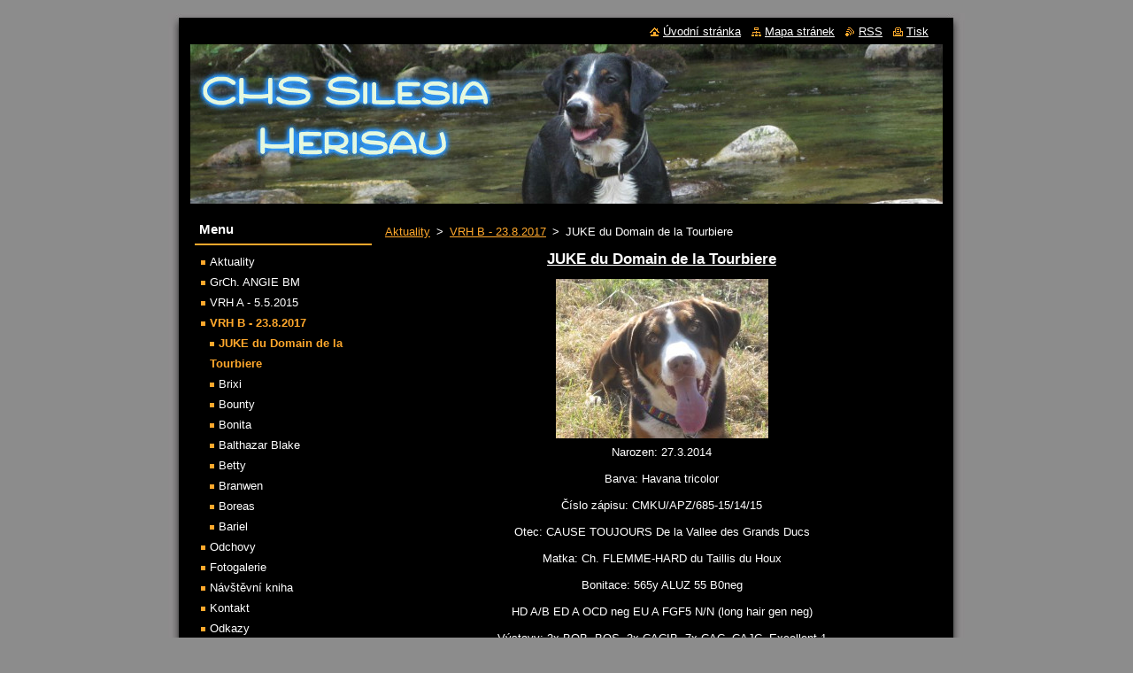

--- FILE ---
content_type: text/html; charset=UTF-8
request_url: https://www.silesia-herisau.cz/vrh-b/juke-du-domain-de-la-tourbiere/
body_size: 8258
content:
<!--[if lte IE 9]><!DOCTYPE HTML PUBLIC "-//W3C//DTD HTML 4.01 Transitional//EN" "https://www.w3.org/TR/html4/loose.dtd"><![endif]-->
<!DOCTYPE html>
<!--[if IE]><html class="ie" lang="cs"><![endif]-->
<!--[if gt IE 9]><!--> 
<html lang="cs">
<!--<![endif]-->
  <head>
    <!--[if lt IE 8]><meta http-equiv="X-UA-Compatible" content="IE=EmulateIE7"><![endif]--><!--[if IE 8]><meta http-equiv="X-UA-Compatible" content="IE=EmulateIE8"><![endif]--><!--[if IE 9]><meta http-equiv="X-UA-Compatible" content="IE=EmulateIE9"><![endif]-->
    <base href="https://www.silesia-herisau.cz/">
  <meta charset="utf-8">
  <meta name="description" content="">
  <meta name="keywords" content="">
  <meta name="generator" content="Webnode">
  <meta name="apple-mobile-web-app-capable" content="yes">
  <meta name="apple-mobile-web-app-status-bar-style" content="black">
  <meta name="format-detection" content="telephone=no">
    <link rel="icon" type="image/svg+xml" href="/favicon.svg" sizes="any">  <link rel="icon" type="image/svg+xml" href="/favicon16.svg" sizes="16x16">  <link rel="icon" href="/favicon.ico"><link rel="canonical" href="https://www.silesia-herisau.cz/vrh-b/juke-du-domain-de-la-tourbiere/">
<script type="text/javascript">(function(i,s,o,g,r,a,m){i['GoogleAnalyticsObject']=r;i[r]=i[r]||function(){
			(i[r].q=i[r].q||[]).push(arguments)},i[r].l=1*new Date();a=s.createElement(o),
			m=s.getElementsByTagName(o)[0];a.async=1;a.src=g;m.parentNode.insertBefore(a,m)
			})(window,document,'script','//www.google-analytics.com/analytics.js','ga');ga('create', 'UA-797705-6', 'auto',{"name":"wnd_header"});ga('wnd_header.set', 'dimension1', 'W1');ga('wnd_header.set', 'anonymizeIp', true);ga('wnd_header.send', 'pageview');var pageTrackerAllTrackEvent=function(category,action,opt_label,opt_value){ga('send', 'event', category, action, opt_label, opt_value)};</script>
  <link rel="alternate" type="application/rss+xml" href="https://silesia-herisau.cz/rss/all.xml" title="">
<!--[if lte IE 9]><style type="text/css">.cke_skin_webnode iframe {vertical-align: baseline !important;}</style><![endif]-->
    <title>JUKE du Domain de la Tourbiere :: CHS Silesia Herisau</title>
    <meta name="robots" content="index, follow">
    <meta name="googlebot" content="index, follow">   
    <link href="https://d11bh4d8fhuq47.cloudfront.net/_system/skins/v8/50000515/css/style.css" rel="stylesheet" type="text/css" media="screen,projection,handheld,tv">
    <link href="https://d11bh4d8fhuq47.cloudfront.net/_system/skins/v8/50000515/css/print.css" rel="stylesheet" type="text/css" media="print">
    <script type="text/javascript" src="https://d11bh4d8fhuq47.cloudfront.net/_system/skins/v8/50000515/js/functions.js"></script>
  
				<script type="text/javascript">
				/* <![CDATA[ */
					
					if (typeof(RS_CFG) == 'undefined') RS_CFG = new Array();
					RS_CFG['staticServers'] = new Array('https://d11bh4d8fhuq47.cloudfront.net/');
					RS_CFG['skinServers'] = new Array('https://d11bh4d8fhuq47.cloudfront.net/');
					RS_CFG['filesPath'] = 'https://www.silesia-herisau.cz/_files/';
					RS_CFG['filesAWSS3Path'] = 'https://b0e3b0a8ff.cbaul-cdnwnd.com/9e917cbb43148e34169538efff6ccf95/';
					RS_CFG['lbClose'] = 'Zavřít';
					RS_CFG['skin'] = 'default';
					if (!RS_CFG['labels']) RS_CFG['labels'] = new Array();
					RS_CFG['systemName'] = 'Webnode';
						
					RS_CFG['responsiveLayout'] = 0;
					RS_CFG['mobileDevice'] = 0;
					RS_CFG['labels']['copyPasteSource'] = 'Více zde:';
					
				/* ]]> */
				</script><style type="text/css">/* <![CDATA[ */#n7hk9na {position: absolute;font-size: 13px !important;font-family: "Arial", helvetica, sans-serif !important;white-space: nowrap;z-index: 2147483647;-webkit-user-select: none;-khtml-user-select: none;-moz-user-select: none;-o-user-select: none;user-select: none;}#h7f2025h3 {position: relative;top: -14px;}* html #h7f2025h3 { top: -11px; }#h7f2025h3 a { text-decoration: none !important; }#h7f2025h3 a:hover { text-decoration: underline !important; }#e4oil199 {z-index: 2147483647;display: inline-block !important;font-size: 16px;padding: 7px 59px 9px 59px;background: transparent url(https://d11bh4d8fhuq47.cloudfront.net/img/footer/footerButtonWebnodeHover.png?ph=b0e3b0a8ff) top left no-repeat;height: 18px;cursor: pointer;}* html #e4oil199 { height: 36px; }#e4oil199:hover { background: url(https://d11bh4d8fhuq47.cloudfront.net/img/footer/footerButtonWebnode.png?ph=b0e3b0a8ff) top left no-repeat; }#af09nj43d0 { display: none; }#c8eek0922jil93 {z-index: 3000;text-align: left !important;position: absolute;height: 88px;font-size: 13px !important;color: #ffffff !important;font-family: "Arial", helvetica, sans-serif !important;overflow: hidden;cursor: pointer;}#c8eek0922jil93 a {color: #ffffff !important;}#g034fhn2445a783 {color: #36322D !important;text-decoration: none !important;font-weight: bold !important;float: right;height: 31px;position: absolute;top: 19px;right: 15px;cursor: pointer;}#bh4r2io2 { float: right; padding-right: 27px; display: block; line-height: 31px; height: 31px; background: url(https://d11bh4d8fhuq47.cloudfront.net/img/footer/footerButton.png?ph=b0e3b0a8ff) top right no-repeat; white-space: nowrap; }#edk4b2b107 { position: relative; left: 1px; float: left; display: block; width: 15px; height: 31px; background: url(https://d11bh4d8fhuq47.cloudfront.net/img/footer/footerButton.png?ph=b0e3b0a8ff) top left no-repeat; }#g034fhn2445a783:hover { color: #36322D !important; text-decoration: none !important; }#g034fhn2445a783:hover #bh4r2io2 { background: url(https://d11bh4d8fhuq47.cloudfront.net/img/footer/footerButtonHover.png?ph=b0e3b0a8ff) top right no-repeat; }#g034fhn2445a783:hover #edk4b2b107 { background: url(https://d11bh4d8fhuq47.cloudfront.net/img/footer/footerButtonHover.png?ph=b0e3b0a8ff) top left no-repeat; }#gkj2r691 {padding-right: 11px;padding-right: 11px;float: right;height: 60px;padding-top: 18px;background: url(https://d11bh4d8fhuq47.cloudfront.net/img/footer/footerBubble.png?ph=b0e3b0a8ff) top right no-repeat;}#em13f2q5cai {float: left;width: 18px;height: 78px;background: url(https://d11bh4d8fhuq47.cloudfront.net/img/footer/footerBubble.png?ph=b0e3b0a8ff) top left no-repeat;}* html #e4oil199 { filter: progid:DXImageTransform.Microsoft.AlphaImageLoader(src='https://d11bh4d8fhuq47.cloudfront.net/img/footer/footerButtonWebnode.png?ph=b0e3b0a8ff'); background: transparent; }* html #e4oil199:hover { filter: progid:DXImageTransform.Microsoft.AlphaImageLoader(src='https://d11bh4d8fhuq47.cloudfront.net/img/footer/footerButtonWebnodeHover.png?ph=b0e3b0a8ff'); background: transparent; }* html #gkj2r691 { height: 78px; background-image: url(https://d11bh4d8fhuq47.cloudfront.net/img/footer/footerBubbleIE6.png?ph=b0e3b0a8ff);  }* html #em13f2q5cai { background-image: url(https://d11bh4d8fhuq47.cloudfront.net/img/footer/footerBubbleIE6.png?ph=b0e3b0a8ff);  }* html #bh4r2io2 { background-image: url(https://d11bh4d8fhuq47.cloudfront.net/img/footer/footerButtonIE6.png?ph=b0e3b0a8ff); }* html #edk4b2b107 { background-image: url(https://d11bh4d8fhuq47.cloudfront.net/img/footer/footerButtonIE6.png?ph=b0e3b0a8ff); }* html #g034fhn2445a783:hover #rbcGrSigTryButtonRight { background-image: url(https://d11bh4d8fhuq47.cloudfront.net/img/footer/footerButtonHoverIE6.png?ph=b0e3b0a8ff);  }* html #g034fhn2445a783:hover #rbcGrSigTryButtonLeft { background-image: url(https://d11bh4d8fhuq47.cloudfront.net/img/footer/footerButtonHoverIE6.png?ph=b0e3b0a8ff);  }/* ]]> */</style><script type="text/javascript" src="https://d11bh4d8fhuq47.cloudfront.net/_system/client/js/compressed/frontend.package.1-3-108.js?ph=b0e3b0a8ff"></script><style type="text/css"></style></head>  
  <body>  
    <div id="body_bg">      
      <div id="site">      
        <div id="site_top">
        
          <div id="nonFooter">
          
            <!-- HEADER -->          
            <div id="header">  
              <div id="header_box">     
                <div class="illustration">
                  <div id="logozone">               
                    <div id="logo"><a href="home/" title="Přejít na úvodní stránku."><span id="rbcSystemIdentifierLogo" style="visibility: hidden;">CHS Silesia Herisau</span></a></div>          
                    <p id="moto"><span id="rbcCompanySlogan" class="rbcNoStyleSpan"></span></p>
                  </div>
                  <img src="https://b0e3b0a8ff.cbaul-cdnwnd.com/9e917cbb43148e34169538efff6ccf95/200002281-20a57219f2/50000000.jpg?ph=b0e3b0a8ff" width="850" height="180" alt="">                </div>
              </div>   
            </div>            
            <!-- /HEADER -->
            
            <!-- MAIN -->
            <div id="main"> 
                                  
              <div id="mainContent">
              
                <!-- CONTENT -->
                <div id="content">
                
                  <!-- NAVIGATOR -->
                  <div id="pageNavigator" class="rbcContentBlock">        <div class="navigator">                       <a class="navFirstPage" href="/home/">Aktuality</a>      <span><span> &gt; </span></span>          <a href="/vrh-b/">VRH B - 23.8.2017</a>      <span><span> &gt; </span></span>          <span id="navCurrentPage">JUKE du Domain de la Tourbiere</span>               </div>              <div class="cleaner"><!-- / --></div>        </div>                  <!-- /NAVIGATOR -->
                
                  
								
			<div class="box">
        <div class="box_content">

		<h1 style="text-align: center;"><u>JUKE du Domain de la Tourbiere</u></h1>
<div style="text-align: center;">
	<u><img alt="" height="180" src="https://b0e3b0a8ff.cbaul-cdnwnd.com/9e917cbb43148e34169538efff6ccf95/200005760-810dc820a5/Juke2.jpg" width="240"></u></div>
<div style="text-align: center;">
	<span>Narozen: 27.3.2014</span></div>
<div style="text-align: center;">
	&nbsp;</div>
<div style="text-align: center;">
	<span>Barva: Havana tricolor</span></div>
<div style="text-align: center;">
	&nbsp;</div>
<div style="text-align: center;">
	Číslo zápisu: CMKU/APZ/685-15/14/15</div>
<div style="text-align: center;">
	&nbsp;</div>
<div style="text-align: center;">
	Otec: CAUSE TOUJOURS De la Vallee des Grands Ducs</div>
<div style="text-align: center;">
	&nbsp;</div>
<div style="text-align: center;">
	Matka: Ch. FLEMME-HARD du Taillis du Houx</div>
<div style="text-align: center;">
	&nbsp;</div>
<div style="text-align: center;">
	Bonitace: 565y ALUZ 55 B0neg</div>
<div style="text-align: center;">
	&nbsp;</div>
<div style="text-align: center;">
	HD A/B ED A OCD neg EU A FGF5 N/N (long hair gen neg)</div>
<div style="text-align: center;">
	&nbsp;</div>
<div style="text-align: center;">
	Výstavy: 3x BOB, BOS, 3x CACIB, 7x CAC, CAJC, Excellent 1</div>
<div style="text-align: center;">
	&nbsp;</div>
<div style="text-align: center;">
	National winner</div>
<div style="text-align: center;">
	&nbsp;</div>
<div style="text-align: center;">
	Czech champion</div>

                       
        </div>
      </div>
      
      <div class="cleaner"><!-- / --></div>

		
		  
			
        <div class="box">
          <div class="box_title"><h2>Džek</h2></div>
          <div class="box_content">
               
            <div class="photo118">

			
		
			
			
			 <a class="photo" href="/album/dzek/juke-jpg1/" onclick="RubicusFrontendIns.showPhotogalleryDetailPhoto(this.href); Event.stop(event);" title="Zobrazit celou fotografii.">
        <span class="image"><span>
          <img src="https://b0e3b0a8ff.cbaul-cdnwnd.com/9e917cbb43148e34169538efff6ccf95/system_preview_small_200006085-c09c8c1976-public/Juke.jpg" width="118" height="89" alt="/album/dzek/juke-jpg1/">
        </span></span>  
               									
       </a>

			
		
			
			
			 <a class="photo" href="/album/dzek/juke3-jpg/" onclick="RubicusFrontendIns.showPhotogalleryDetailPhoto(this.href); Event.stop(event);" title="Zobrazit celou fotografii.">
        <span class="image"><span>
          <img src="https://b0e3b0a8ff.cbaul-cdnwnd.com/9e917cbb43148e34169538efff6ccf95/system_preview_small_200006084-99b2b9aac7-public/Juke3.jpg" width="118" height="79" alt="/album/dzek/juke3-jpg/">
        </span></span>  
               									
       </a>

			
		
			
			
			 <a class="photo" href="/album/dzek/dzek5-jpg/" onclick="RubicusFrontendIns.showPhotogalleryDetailPhoto(this.href); Event.stop(event);" title="Zobrazit celou fotografii.">
        <span class="image"><span>
          <img src="https://b0e3b0a8ff.cbaul-cdnwnd.com/9e917cbb43148e34169538efff6ccf95/system_preview_small_200005765-3b3643c32d-public/Džek5.jpg" width="89" height="118" alt="/album/dzek/dzek5-jpg/">
        </span></span>  
               									
       </a>

			
		
			
			
			 <a class="photo" href="/album/dzek/dzek3-jpg/" onclick="RubicusFrontendIns.showPhotogalleryDetailPhoto(this.href); Event.stop(event);" title="Zobrazit celou fotografii.">
        <span class="image"><span>
          <img src="https://b0e3b0a8ff.cbaul-cdnwnd.com/9e917cbb43148e34169538efff6ccf95/system_preview_small_200005763-9ce2c9dda1-public/Džek3.jpg" width="118" height="110" alt="/album/dzek/dzek3-jpg/">
        </span></span>  
               									
       </a>

			
		
			

					<div class="cleaner"><!-- / --></div>
					
			
		
			
			
			 <a class="photo" href="/album/dzek/dzek4-jpg/" onclick="RubicusFrontendIns.showPhotogalleryDetailPhoto(this.href); Event.stop(event);" title="Zobrazit celou fotografii.">
        <span class="image"><span>
          <img src="https://b0e3b0a8ff.cbaul-cdnwnd.com/9e917cbb43148e34169538efff6ccf95/system_preview_small_200005764-87636885db-public/Džek4.jpg" width="100" height="118" alt="/album/dzek/dzek4-jpg/">
        </span></span>  
               									
       </a>

			
		
			
			
            </div>
          							
          	<div class="cleaner"><!-- / --></div>
					
        		
        					
        		
									                        
          </div>
        </div>
        
        <div class="cleaner"><!-- / --></div>

			
		<script type="text/javascript">/*<![CDATA[*/RS_CFG['useOldMobileTemplate'] = false;RubicusFrontendIns.setPhotogalleryInit('', '/servers/frontend/',['dzek','LIGHTBOX',5,'{PHOTO} z {TOTAL}','Zavřít','Předchozí','Následující','Spustit automatické procházení obrázků','Pozastavit automatické procházení obrázků']);/*]]>*/</script>
								
			<div class="box">
        <div class="box_content">

		<p>Průkaz původu:&nbsp;<a href="http://www.kssp.cz/Chov/Menu/Katalog-plemeniku.aspx" rel="nofollow">www.kssp.cz/Chov/Menu/Katalog-plemeniku.aspx</a></p>

                       
        </div>
      </div>
      
      <div class="cleaner"><!-- / --></div>

		                
                </div>
                <!-- /CONTENT -->
                
              </div>
              
              <!-- SIDEBAR -->
              <div id="sidebar">              
                <div id="sidebar_content">
                
                  <!-- MENU -->  
                  


		  <div class="box">	
        <div class="box_title"><h2>Menu</h2></div>
        <div class="box_content">

		<ul class="menu">
	<li class="first">
  
      <a href="/home/">
    
      Aktuality
      
  </a>
  
  </li>
	<li>
  
      <a href="/novinky/">
    
      GrCh. ANGIE BM
      
  </a>
  
  </li>
	<li>
  
      <a href="/vrh-a/">
    
      VRH A - 5.5.2015
      
  </a>
  
  </li>
	<li class="open selected">
  
      <a href="/vrh-b/">
    
      VRH B - 23.8.2017
      
  </a>
  
  
	<ul class="level1">
		<li class="first selected activeSelected">
  
      <a href="/vrh-b/juke-du-domain-de-la-tourbiere/">
    
      JUKE du Domain de la Tourbiere
      
  </a>
  
  </li>
		<li>
  
      <a href="/vrh-b/fenka-2-prouzky/">
    
      Brixi
      
  </a>
  
  </li>
		<li>
  
      <a href="/vrh-b/pes-modry/">
    
      Bounty
      
  </a>
  
  </li>
		<li>
  
      <a href="/vrh-b/fenka-ruzova/">
    
      Bonita
      
  </a>
  
  </li>
		<li>
  
      <a href="/vrh-b/pes/">
    
      Balthazar Blake
      
  </a>
  
  </li>
		<li>
  
      <a href="/vrh-b/fenka-oranzova/">
    
      Betty
      
  </a>
  
  </li>
		<li>
  
      <a href="/vrh-b/fenka/">
    
      Branwen
      
  </a>
  
  </li>
		<li>
  
      <a href="/vrh-b/pes-zeleny/">
    
      Boreas
      
  </a>
  
  </li>
		<li class="last">
  
      <a href="/vrh-b/pes-cely-hnedy/">
    
      Bariel
      
  </a>
  
  </li>
	</ul>
	</li>
	<li>
  
      <a href="/odchovy/">
    
      Odchovy
      
  </a>
  
  </li>
	<li>
  
      <a href="/fotogalerie/">
    
      Fotogalerie
      
  </a>
  
  </li>
	<li>
  
      <a href="/navstevni-kniha/">
    
      Návštěvní kniha
      
  </a>
  
  </li>
	<li>
  
      <a href="/kontakt/">
    
      Kontakt
      
  </a>
  
  </li>
	<li>
  
      <a href="/odkazy/">
    
      Odkazy
      
  </a>
  
  </li>
	<li>
  
      <a href="/o-nas/">
    
      O APZ
      
  </a>
  
  </li>
	<li class="last">
  
      <a href="/proc-apz/">
    
      Proč APZ
      
  </a>
  
  </li>
</ul>

        </div>
			</div>

					    
                  <!-- /MENU -->
                  
                  

		  <div class="box">            
        <div class="box_title"><h2>Vyhledávání</h2></div>            
        <div class="box_content">

		<form action="/search/" method="get" id="fulltextSearch">
		
		    <label for="fulltextSearchText" class="hidden">Vyhledávání</label>
      	<input type="text" id="fulltextSearchText" name="text"><br />
      	<span><input class="submit" type="submit" value="Hledat"></span>
				<div class="cleaner"><!-- / --></div>

		</form>

		    </div>
      </div>

		 
                  
                  

      <div class="box">
        <div class="box_title"><h2>Kontakt</h2></div>
        <div class="box_content">
          
		

      <p><strong>Dana Hybštová</strong></p>
      
      
      <p class="address">Chrášťany 203<br />
Praha západ<br />
252 19</p>

	            
      
      
      <p class="phone">777 252 810<br />
</p>

	
      
	
	    <p class="email"><a href="&#109;&#97;&#105;&#108;&#116;&#111;:&#100;&#97;&#110;&#97;&#46;&#104;&#121;&#98;&#115;&#116;&#111;&#118;&#97;&#64;&#115;&#101;&#122;&#110;&#97;&#109;&#46;&#99;&#122;"><span id="rbcContactEmail">&#100;&#97;&#110;&#97;&#46;&#104;&#121;&#98;&#115;&#116;&#111;&#118;&#97;&#64;&#115;&#101;&#122;&#110;&#97;&#109;&#46;&#99;&#122;</span></a></p>

	           

		
                      
        </div>
      </div> 

					          
          
                          
                    
    
                </div>            
              </div>
              <!-- /SIDEBAR -->
            
              <hr class="cleaner">
            
            </div>
            <!-- /MAIN -->
            
            <div id="header_link">          
              <table><tr><td>
                 <div class="link">                             
                   <span class="homepage"><a href="home/" title="Přejít na úvodní stránku.">Úvodní stránka</a></span>            
                   <span class="sitemap"><a href="/sitemap/" title="Přejít na mapu stránek.">Mapa stránek</a></span>
                   <span class="rss"><a href="/rss/" title="RSS kanály">RSS</a></span>
                   <span class="print"><a href="#" onclick="window.print(); return false;" title="Vytisknout stránku">Tisk</a></span>
                 </div>
               </td><td>
                 <div class="lang">               
                   <div id="languageSelect"></div>			            
                 </div>
               </td></tr></table>
            </div>
        
          </div>
          
          <!-- FOOTER -->
          <div id="footer">          
            <div id="footer_content">             
              <span id="rbcFooterText" class="rbcNoStyleSpan">© 2015 Všechna práva vyhrazena.</span> | <span class="rbcSignatureText"><a href="https://www.webnode.cz?utm_source=text&amp;utm_medium=footer&amp;utm_campaign=free1" rel="nofollow">Vytvořte si webové stránky zdarma!</a><a id="e4oil199" href="https://www.webnode.cz?utm_source=button&amp;utm_medium=footer&amp;utm_campaign=free1" rel="nofollow"><span id="af09nj43d0">Webnode</span></a></span>            
            </div>        
          </div>
          <!-- /FOOTER -->
          
        </div>
      </div>    
    </div>
  
  
    <script type="text/javascript">
		/* <![CDATA[ */

			RubicusFrontendIns.addObserver
			({

				onContentChange: function ()
        {
          RubicusFrontendIns.faqInit('faq', 'answerBlock');
        },

				onStartSlideshow: function()
				{
					$('slideshowControl').innerHTML	= '<span>Pozastavit prezentaci<'+'/span>';
					$('slideshowControl').title			= 'Pozastavit automatické procházení obrázků';
					$('slideshowControl').onclick		= RubicusFrontendIns.stopSlideshow.bind(RubicusFrontendIns);
				},

				onStopSlideshow: function()
				{
					$('slideshowControl').innerHTML	= '<span>Spustit prezentaci<'+'/span>';
					$('slideshowControl').title			= 'Spustit automatické procházení obrázků';
					$('slideshowControl').onclick		= RubicusFrontendIns.startSlideshow.bind(RubicusFrontendIns);
				},

				onShowImage: function()
				{
					if (RubicusFrontendIns.isSlideshowMode())
					{
						$('slideshowControl').innerHTML	= '<span>Pozastavit prezentaci<'+'/span>';
						$('slideshowControl').title			= 'Pozastavit automatické procházení obrázků';
						$('slideshowControl').onclick		= RubicusFrontendIns.stopSlideshow.bind(RubicusFrontendIns);
					}
				}

			 });

			  RubicusFrontendIns.faqInit('faq', 'answerBlock');

			  RubicusFrontendIns.addFileToPreload('https://d11bh4d8fhuq47.cloudfront.net/_system/skins/v8/50000515/img/loading.gif');
			  RubicusFrontendIns.addFileToPreload('https://d11bh4d8fhuq47.cloudfront.net/_system/skins/v8/50000515/img/faq_close.png');
			  
  		/* ]]> */
  	 </script>
  
  <div id="rbcFooterHtml"></div><div style="display: none;" id="n7hk9na"><span id="h7f2025h3">&nbsp;</span></div><div id="c8eek0922jil93" style="display: none;"><a href="https://www.webnode.cz?utm_source=window&amp;utm_medium=footer&amp;utm_campaign=free1" rel="nofollow"><div id="em13f2q5cai"><!-- / --></div><div id="gkj2r691"><div><strong id="g4eabfc27bnypw">Vytvořte si vlastní web zdarma!</strong><br /><span id="c5qaa2rda2cm0">Moderní webové stránky za 5 minut</span></div><span id="g034fhn2445a783"><span id="edk4b2b107"><!-- / --></span><span id="bh4r2io2">Vyzkoušet</span></span></div></a></div><script type="text/javascript">/* <![CDATA[ */var ag1z1h12 = {sig: $('n7hk9na'),prefix: $('h7f2025h3'),btn : $('e4oil199'),win : $('c8eek0922jil93'),winLeft : $('em13f2q5cai'),winLeftT : $('am4m56khv'),winLeftB : $('i6whth45o'),winRght : $('gkj2r691'),winRghtT : $('b54g095b5'),winRghtB : $('bgjpfev6945'),tryBtn : $('g034fhn2445a783'),tryLeft : $('edk4b2b107'),tryRght : $('bh4r2io2'),text : $('c5qaa2rda2cm0'),title : $('g4eabfc27bnypw')};ag1z1h12.sig.appendChild(ag1z1h12.btn);var a3h7efj11pv53d=0,hk4amhf1bimt=0,c2vhefm14t=0,d9nr80f1jstfim,i52ngflg1=$$('.rbcSignatureText')[0],hasg4z1bd8di7=false,frgkhd5s;function j78jma36ofg0p(){if (!hasg4z1bd8di7 && pageTrackerAllTrackEvent){pageTrackerAllTrackEvent('Signature','Window show - web',ag1z1h12.sig.getElementsByTagName('a')[0].innerHTML);hasg4z1bd8di7=true;}ag1z1h12.win.show();c2vhefm14t=ag1z1h12.tryLeft.offsetWidth+ag1z1h12.tryRght.offsetWidth+1;ag1z1h12.tryBtn.style.width=parseInt(c2vhefm14t)+'px';ag1z1h12.text.parentNode.style.width = '';ag1z1h12.winRght.style.width=parseInt(20+c2vhefm14t+Math.max(ag1z1h12.text.offsetWidth,ag1z1h12.title.offsetWidth))+'px';ag1z1h12.win.style.width=parseInt(ag1z1h12.winLeft.offsetWidth+ag1z1h12.winRght.offsetWidth)+'px';var wl=ag1z1h12.sig.offsetLeft+ag1z1h12.btn.offsetLeft+ag1z1h12.btn.offsetWidth-ag1z1h12.win.offsetWidth+12;if (wl<10){wl=10;}ag1z1h12.win.style.left=parseInt(wl)+'px';ag1z1h12.win.style.top=parseInt(hk4amhf1bimt-ag1z1h12.win.offsetHeight)+'px';clearTimeout(d9nr80f1jstfim);}function b9b703h51(){d9nr80f1jstfim=setTimeout('ag1z1h12.win.hide()',1000);}function e0239om2jc(){var ph = RubicusFrontendIns.photoDetailHandler.lightboxFixed?document.getElementsByTagName('body')[0].offsetHeight/2:RubicusFrontendIns.getPageSize().pageHeight;ag1z1h12.sig.show();a3h7efj11pv53d=0;hk4amhf1bimt=0;if (i52ngflg1&&i52ngflg1.offsetParent){var obj=i52ngflg1;do{a3h7efj11pv53d+=obj.offsetLeft;hk4amhf1bimt+=obj.offsetTop;} while (obj = obj.offsetParent);}if ($('rbcFooterText')){ag1z1h12.sig.style.color = $('rbcFooterText').getStyle('color');ag1z1h12.sig.getElementsByTagName('a')[0].style.color = $('rbcFooterText').getStyle('color');}ag1z1h12.sig.style.width=parseInt(ag1z1h12.prefix.offsetWidth+ag1z1h12.btn.offsetWidth)+'px';if (a3h7efj11pv53d<0||a3h7efj11pv53d>document.body.offsetWidth){a3h7efj11pv53d=(document.body.offsetWidth-ag1z1h12.sig.offsetWidth)/2;}{ag1z1h12.sig.style.left=parseInt(a3h7efj11pv53d)+'px';}if (hk4amhf1bimt<=0 || RubicusFrontendIns.photoDetailHandler.lightboxFixed){hk4amhf1bimt=ph-5-ag1z1h12.sig.offsetHeight;}ag1z1h12.sig.style.top=parseInt(hk4amhf1bimt-5)+'px';}function ba3b7ch111b4(){if (frgkhd5s){clearTimeout(frgkhd5s);}frgkhd5s = setTimeout('e0239om2jc()', 10);}Event.observe(window,'load',function(){if (ag1z1h12.win&&ag1z1h12.btn){if (i52ngflg1){if (i52ngflg1.getElementsByTagName("a").length > 0){ag1z1h12.prefix.innerHTML = i52ngflg1.innerHTML + '&nbsp;';}else{ag1z1h12.prefix.innerHTML = '<a href="https://www.webnode.cz?utm_source=text&amp;utm_medium=footer&amp;utm_content=cz-web-0&amp;utm_campaign=signature" rel="nofollow">'+i52ngflg1.innerHTML + '</a>&nbsp;';}i52ngflg1.style.visibility='hidden';}else{if (pageTrackerAllTrackEvent){pageTrackerAllTrackEvent('Signature','Missing rbcSignatureText','www.silesia-herisau.cz');}}e0239om2jc();setTimeout(e0239om2jc, 500);setTimeout(e0239om2jc, 1000);setTimeout(e0239om2jc, 5000);Event.observe(ag1z1h12.btn,'mouseover',j78jma36ofg0p);Event.observe(ag1z1h12.win,'mouseover',j78jma36ofg0p);Event.observe(ag1z1h12.btn,'mouseout',b9b703h51);Event.observe(ag1z1h12.win,'mouseout',b9b703h51);Event.observe(ag1z1h12.win,'click',function(){if (pageTrackerAllTrackEvent){pageTrackerAllTrackEvent('Signature','Window click - web','Vytvořte si vlastní web zdarma!',0);}document/*c2v9btv316*/.location.href='https://www.webnode.cz?utm_source=window&utm_medium=footer&utm_content=cz-web-0&utm_campaign=signature';});Event.observe(window, 'resize', ba3b7ch111b4);Event.observe(document.body, 'resize', ba3b7ch111b4);RubicusFrontendIns.addObserver({onResize: ba3b7ch111b4});RubicusFrontendIns.addObserver({onContentChange: ba3b7ch111b4});RubicusFrontendIns.addObserver({onLightboxUpdate: e0239om2jc});Event.observe(ag1z1h12.btn, 'click', function(){if (pageTrackerAllTrackEvent){pageTrackerAllTrackEvent('Signature','Button click - web',ag1z1h12.sig.getElementsByTagName('a')[0].innerHTML);}});Event.observe(ag1z1h12.tryBtn, 'click', function(){if (pageTrackerAllTrackEvent){pageTrackerAllTrackEvent('Signature','Try Button click - web','Vytvořte si vlastní web zdarma!',0);}});}});RubicusFrontendIns.addFileToPreload('https://d11bh4d8fhuq47.cloudfront.net/img/footer/footerButtonWebnode.png?ph=b0e3b0a8ff');RubicusFrontendIns.addFileToPreload('https://d11bh4d8fhuq47.cloudfront.net/img/footer/footerButton.png?ph=b0e3b0a8ff');RubicusFrontendIns.addFileToPreload('https://d11bh4d8fhuq47.cloudfront.net/img/footer/footerButtonHover.png?ph=b0e3b0a8ff');RubicusFrontendIns.addFileToPreload('https://d11bh4d8fhuq47.cloudfront.net/img/footer/footerBubble.png?ph=b0e3b0a8ff');if (Prototype.Browser.IE){RubicusFrontendIns.addFileToPreload('https://d11bh4d8fhuq47.cloudfront.net/img/footer/footerBubbleIE6.png?ph=b0e3b0a8ff');RubicusFrontendIns.addFileToPreload('https://d11bh4d8fhuq47.cloudfront.net/img/footer/footerButtonHoverIE6.png?ph=b0e3b0a8ff');}RubicusFrontendIns.copyLink = 'https://www.webnode.cz';RS_CFG['labels']['copyPasteBackLink'] = 'Vytvořte si vlastní stránky zdarma:';/* ]]> */</script><script type="text/javascript">var keenTrackerCmsTrackEvent=function(id){if(typeof _jsTracker=="undefined" || !_jsTracker){return false;};try{var name=_keenEvents[id];var keenEvent={user:{u:_keenData.u,p:_keenData.p,lc:_keenData.lc,t:_keenData.t},action:{identifier:id,name:name,category:'cms',platform:'WND1',version:'2.1.157'},browser:{url:location.href,ua:navigator.userAgent,referer_url:document.referrer,resolution:screen.width+'x'+screen.height,ip:'3.136.11.200'}};_jsTracker.jsonpSubmit('PROD',keenEvent,function(err,res){});}catch(err){console.log(err)};};</script></body>
</html>